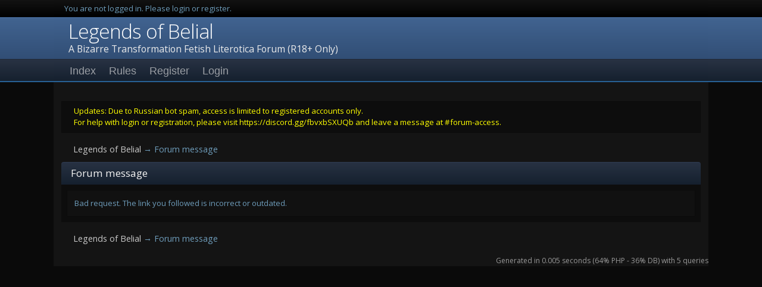

--- FILE ---
content_type: text/html; charset=utf-8
request_url: https://legendsofbelial.net/viewtopic.php?id=133
body_size: 3936
content:
<!DOCTYPE html>
<!--[if lt IE 7 ]> <html class="oldie ie6" lang="en" dir="ltr"> <![endif]-->
<!--[if IE 7 ]>    <html class="oldie ie7" lang="en" dir="ltr"> <![endif]-->
<!--[if IE 8 ]>    <html class="oldie ie8" lang="en" dir="ltr"> <![endif]-->
<!--[if gt IE 8]><!--> <html lang="en" dir="ltr"> <!--<![endif]-->
<head>
<meta charset="utf-8" />
<meta name="ROBOTS" content="NOINDEX, FOLLOW" />
<title>Forum message — Legends of Belial</title>
<link rel="author" type="text/html" href="https://legendsofbelial.net/userlist.php" title="User list" />
<link rel="stylesheet" type="text/css" media="screen" href="https://legendsofbelial.net/style/NewMidnight/NewMidnight.min.css" />

<link href='https://fonts.googleapis.com/css?family=Open+Sans:400,300,700&subset=latin,latin-ext' rel='stylesheet' type='text/css'>
<base href="https://legendsofbelial.net/" />
<link rel="shortcut icon" href="https://legendsofbelial.net/favicon.ico" />
<meta http-equiv="pragma" content="no-cache" />
</head>
<body>
	<div id="brd-messages" class="brd"></div>

	<div id="brd-wrap" class="brd">
		<div id="brd-visit" class="gen-content">
			<p id="welcome"><span>You are not logged in.</span> <span>Please login or register.</span></p>
			
		</div>
	<div id="brd-head" class="gen-content">
		<p id="brd-access"><a href="#brd-main">Skip to forum content</a></p>
		<p id="brd-title"><a href="https://legendsofbelial.net/index.php">Legends of Belial</a></p>
		<p id="brd-desc">A Bizarre Transformation Fetish Literotica Forum (R18+ Only)</p>
	</div>
	<div id="brd-navlinks" class="gen-content">
		
		<ul>
		<li id="navindex"><a href="https://legendsofbelial.net/index.php">Index</a></li>
		<li id="navrules"><a href="https://legendsofbelial.net/misc.php?action=rules">Rules</a></li>
		<li id="navregister"><a href="https://legendsofbelial.net/register.php">Register</a></li>
		<li id="navlogin"><a href="https://legendsofbelial.net/login.php">Login</a></li>
	</ul>
	</div>
	<div id="brd-message" class="brd-page basic-page">
	<div id="brd-announcement" class="gen-content">
	<div class="content"><span style="color: yellow;">
Updates: Due to Russian bot spam, access is limited to registered accounts only. <br> For help with login or registration, please visit https://discord.gg/fbvxbSXUQb and leave a message at #forum-access.
<br>
</span></div>
</div>

	<div class="hr"><hr /></div>
	<div id="brd-main">
		<h1 class="main-title">Forum message</h1>

		<div id="brd-crumbs-top" class="crumbs">
	<p><span class="crumb crumbfirst"><a href="https://legendsofbelial.net/index.php">Legends of Belial</a></span> <span class="crumb crumblast"><span> &rarr;&#160;</span>Forum message</span> </p>
</div>
		
		
			<div class="main-head">
		<h2 class="hn"><span>Forum message</span></h2>
	</div>

	<div class="main-content main-message">
		<p>Bad request. The link you followed is incorrect or outdated.</p>
	</div>
		
		<div id="brd-crumbs-end" class="crumbs">
	<p><span class="crumb crumbfirst"><a href="https://legendsofbelial.net/index.php">Legends of Belial</a></span> <span class="crumb crumblast"><span> &rarr;&#160;</span>Forum message</span> </p>
</div>
	</div>
		<!-- forum_qpost -->
		<!-- forum_info -->
	<div class="hr"><hr /></div>
	<div id="brd-about">
		
	</div> 
		<p id="querytime" class="quiet">Generated in 0.005 seconds (64% PHP - 36% DB) with 5 queries</p>
	</div>
	</div>
	<script>if (typeof PUNBB === 'undefined' || !PUNBB) {
		var PUNBB = {};
	}

	PUNBB.env = {
		base_url: "https://legendsofbelial.net/",
		base_js_url: "https://legendsofbelial.net/include/js/",
		user_lang: "English",
		user_style: "NewMidnight",
		user_is_guest: "1",
		page: "message"
	};</script>
<script src="https://legendsofbelial.net/include/js/min/punbb.common.min.js"></script>
<script>
	$LAB.setOptions({AlwaysPreserveOrder:false})
	.script("https://legendsofbelial.net/extensions/pun_jquery/js/jquery-1.7.1.min.js").wait();
</script>
</body>
</html>


--- FILE ---
content_type: text/css
request_url: https://legendsofbelial.net/style/NewMidnight/NewMidnight.min.css
body_size: 66230
content:
html, body, div, p, dl, dt, dd, ul, ol, li, h1, h2, h3, h4, h5, h6, pre, form, fieldset, legend, blockquote, table, th, td, input, textarea, button, select {
    margin: 0;
    padding: 0;
    text-align: left;
}
fieldset, img, cite {
    border: 0;
}
.visual-hidden {
    visibility: hidden;
}

div.entry-content a {
color: #6e9cba;
text-decoration: none;
}
div.entry-content a:visited {
color: #0057c9;
text-decoration: none;
}
div.entry-content a:hover {
color: #0057c9;
text-decoration: underline;
}

br, hr, .hr, .hidden {
    display: none;
}
.border-less {
    border: none!important;
}
.small-font {
    font-size: .917em;
}
.list-clean {
    list-style-type: none;
}
.prepend-top {
    margin-top: 1em!important;
}
.nowrap {
    white-space: nowrap;
}
html {
    height: 99%;
    overflow-y: scroll;
}
body {
    font-size: 110%}
.brd-page {
     font:   75%/1.5em 'Open Sans',  Helvetica,  Arial,  sans-serif !important;
     font-size:  0.8em;
    
}
h1, h2, h3, h4, h5, h6 {
    font-size: 1em;
    font-weight: normal;
}
samp, code, pre, option, optgroup, input, select, textarea, td, th {
    font-size: 1em;
    font-family:  'Open Sans',  Helvetica, Arial, sans-serif;
    font-style: normal;
    font-weight: normal;
}
samp, code, pre {
    font-family: monospace, sans-serif;
    white-space: pre-wrap;
    word-wrap: break-word;
}
.brd-page:after, .gen-content:after, .ct-box:after, #brd-index .item-head:after, #brd-index .main-item:after, #brd-index ul.item-info:after, .frm-group:after, .mf-set:after, .sf-set:after, .mf-box:after, .sf-box:after, .mf-item:after, .txt-set:after, .txt-box:after, .frm-form label:after, fieldset:after, span.fld-input:after, .posthead:after, .postbody:after, .postfoot .post-options:after {
    content: "\0020";
    display: block;
    font-size: 0;
    height: 0;
    line-height: .0;
    overflow: hidden;
    visibility: hidden;
    clear: both;
}
.clearfix:before, .clearfix:after {
    content: "\0020";
    display: block;
    height: 0;
    overflow: hidden;
}
.clearfix:after {
    clear: both;
}
.clearfix {
    zoom: 1;
}
#brd-stats .hn, #qjump label, .post-byline span, .posthead .post-link span, .admin .main-subhead, .main-item .item-info li span.label, .main-item .item-info li label, .main-item .you-posted, .main-item .item-num, .group-legend, .group-legend span, .sf-set legend, .sf-set legend span, .main-pagehead .page-info, p.item-select label, .mf-extra .mf-field label, .mf-extra .mf-field .aslabel, .item-subject .item-nav span, .post-options a span, .main-title, .main-head .hn small, .entry-title, .menu-page .main-head {
    font-size: 0;
    left: -999em;
    text-indent: -999em;
    position: absolute;
    line-height: 0;
    visibility: hidden;
}
.brd {
    margin: 0 auto;
    max-width: 1100px;
    min-width: 700px;
    width:  90%;
    background:  #141414;
}
#brd-redirect, #brd-maint, #brd-util {
    margin: 50px auto 12px auto;
    width: 60%}
.brd-page {
    float: left;
    position: relative;
    background:  #141414;
    width:  100%;
    padding-top:  1.4em;
}
.main-content, .gen-content {
    border-style: solid;
    border-width: 1px;
}
.gen-content {
    padding:  0 1.4em;
}
#brd-about, #brd-stats {
    margin-top: 1em;
}
.main-content, #brd-visit, #brd-qpost, #brd-announcement {
    margin-bottom: 1em;
}
#brd-announcement {
    padding: .5em 1.5em;
    margin:  1em;
}
#brd-announcement br {
    display: inline;
}
.main-options {
    border-top: 0;
    margin: -1em 0 1em 0;
}
#rules-content {
    padding: 1.5em;
}
#rules-content h1 {
    font-size: 1.3em;
    line-height: 1em;
    margin-bottom: .7em;
}
#rules-content h2 {
    font-size: 1.2em;
    font-weight: bold;
    margin-bottom: .3em;
}
#rules-content h3 {
    font-size: 1.1em;
    font-weight: bold;
}
#rules-content h4, #rules-content h5 {
    font-size: 1em;
    font-weight: bold;
}
#rules-content p {
    margin: 0 0 .65em;
}
p, .hn {
    padding: .35em 0;
}
ul, ol {
    padding: .35em 0 .35em 2em;
}
ul.spaced {
    padding: .25em 0 .25em 2em;
}
.spaced li {
    padding: .25em 0;
}
th {
    font-size: 1.084em;
    padding: .462em 1.417em;
    border-bottom-style: solid;
    border-bottom-width: 1px;
}
.main-head, .main-foot {
    border-style: solid;
    border-width: 1px;
    padding:  0em 1.217em;
}
.main-head .hn, .main-foot .hn {
    padding-right: 10em;
    color:  #f5f5f5;
    font-weight:  400;
    font-size:  1.3em;
}
h2.main-subhead {
    border-style: solid;
    border-width: 1px;
    padding: .462em 10em .426em 1.417em;
}
.column-title {
    border-style: solid;
    border-width: 1px;
    position: relative;
    margin-bottom: -1px;
}
.main-subhead {
    border-style: solid;
    border-width: 1px;
    border-bottom: 0;
}
.main-subhead .hn {
    padding: .462em 1.417em;
    position: relative;
}
.main-foot {
    margin-top: -1em;
    background-image:  -moz-linear-gradient(bottom, #314E75 0, #416390 100%) !important;
      background-image:  -ms-linear-gradient(bottom, #314E75 0, #416390 100%) !important;
      background-image:  -o-linear-gradient(bottom, #314E75 0, #416390 100%) !important;
      background-image:  -webkit-gradient(linear, 0 100%, 0 0, from(#314E75), to(#416390)) !important;
      background-image:  -webkit-linear-gradient(bottom, #314E75 0, #416390 100%) !important;
      background-image:  linear-gradient(bottom, #314E75 0, #416390 100%) !important;
      color:  #EBEBEB !important;
      text-shadow:  0px 0px 3px rgba(0,  0,  0,  .65) !important;
    background-color:  #314E75;
    height:  28px;
    padding:  0 1.4em 0 0;
}
#brd-announcement h1, .main-extensions .ct-legend, .main-hotfixes .ct-legend {
    border-bottom-style: dashed;
    border-bottom-width: 1px;
    font-size: 1.1em;
    font-weight: bold;
    color:  #c8c8c8;
}
#brd-announcement h1 {
    margin-bottom: .5em;
}
.main-pagehead .hn {
    padding: .5em 0;
}
.content-head {
    margin: .5em 1.417em 0;
}
.content-head .hn {
    border-style:  none none none none;
    border-width: 3px;
    padding: .462em 0;
}
.options>span {
    padding: 0 0 0 .3em;
    margin: 0 0 0 .25em;
}
.options .js_link {
    padding: 0;
    margin: 0 0 0 .55em;
}
.options>span.first-item {
    border-left: 0;
    padding-left: 0;
    margin-left: 0;
}
.extension .options, .hotfix .options {
    border-top-style: dashed;
    border-top-width: 1px;
}
.extension h3>em {
    font-style: normal;
}
.extension .data-list {
    list-style-type: none;
    padding-left: 0;
}
.ct-box {
    border-style: solid;
    border-width: 1px;
    -moz-border-radius: .35em;
    -webkit-border-radius: .35em;
    -khtml-border-radius: .35em;
    border-radius: .35em;
    margin: 1.417em;
    padding: .5em 1em;
    position: relative;
}
.ct-box li {
    padding: 0;
    margin: 0 0 .7em 0;
}
.ct-set {
    border-style: solid;
    border-width: 1px;
    margin: 1.417em;
    padding: 0 0 0 17em;
    position: relative;
}
.ct-group {
    border-style: solid;
    border-width: 1px;
    margin:  0em;
    background:  none !important;
    background:  #111 !important;
}
.frm-group .ct-set {
    border-style: dashed none none none;
    margin: 0;
}
.ct-group .ct-set {
    border-style: dashed none none none;
    margin: 0 1em;
    padding: 0 0 0 16em;
}
.ct-group .group-item1 {
    border: 0;
}
.ct-group .set1, .frm-group .set1 {
    border-top: 0;
}
.ct-group .ct-box, .frm-group .ct-box {
    border-style: none;
    margin: 0;
}
.ct-group .ct-set .ct-box, .ct-set .ct-box, .frm-group .ct-set .ct-box {
    border-style: none;
    margin: 0;
}
.ct-group .set1 {
    border-top: 0;
}
.ct-set .ct-legend {
    float: left;
    margin-left:  -17em;
    width:  15.5em;
    position: relative;
    text-align: right;
    font-weight: bold;
}
.ct-set ul {
    padding-left: 0;
    list-style: none;
}
.ct-box div {
    padding: .35em 0;
}
.ct-box p.options {
    float: none;
}
.ct-box .info-list {
    padding-bottom: 0;
}
.user-ident {
    padding-left: 0;
    list-style: none;
}
.user-ident .username a, .user-ident .username strong {
    font-size: 1.5em;
    font-weight: normal;
}
.user-ident .username a, .user-ident .username a:link, .user-ident .username a:visited {
    text-decoration: none;
}
.user-ident .username a:hover, .user-ident .username a:active, .user-ident .username a:focus {
    text-decoration: underline;
}
.user-ident .usertitle {
    font-weight: bold;
}
.user-ident .useravatar {
    padding: .25em 0;
}
.user-ident .useravatar img {
    display: block;
}
.main-message {
    padding: .5em 1.417em;
}
.main-message p span {
    display: block;
    padding-top: .5em;
}
#brd-maint .main-message {
    padding: 0;
}
#brd-navlinks, .main-menu, .admin-menu {
    padding:  0 0.9em;
}
.main-menu, .admin-menu {
    border: 0;
    border-bottom:  solid 2px #276094 !important;
      border:  none;
      -moz-border-radius:  4px 4px 0 0;
      border-radius:  4px 4px 0 0;
      height:  38px;
      line-height:  38px;
      -webkit-box-shadow:  inset #303c52 0px 1px 1px;
      -moz-box-shadow:  inset #303c52 0px 1px 1px;
      box-shadow:  inset #303C52 0px 1px 1px;
    border-bottom:  none !important;
}
#brd-navlinks ul, .main-menu ul, .admin-menu ul {
    list-style-type: none;
    float: left;
    padding: 0;
}
#brd-navlinks li, .main-menu li, .admin-menu li {
    float: left;
    display: inline;
}
#brd-navlinks a, .main-menu a, .admin-menu a {
    float: left;
    position: relative;
    padding:  0 .7em;
}
#brd-navlinks a {
     height:  34px;
     padding:  0 .63em;
     line-height:  34px;
    
}
#brd-navlinks li.first-item, .main-menu li.first-item, .admin-menu li.first-item {
}
.admin-submenu {
    border-style: solid;
    border-width: 0 1px;
}
.admin-submenu ul {
    padding: .5em 0;
    list-style: none;
}
.admin-submenu li {
    display: inline;
    margin-right: .75em;
}
.admin-submenu .active a {
    font-weight: bold;
}
#brd-head {
}
#brd-title {
     padding:  0;
     height:  41px;
     line-height:  45px;
    
}
#brd-title a, #brd-title strong {
    font-size:  1.9em;
    text-decoration: none;
    font-family:  'Open Sans',  Helvetica,  Arial,  sans-serif !important;
      font-weight:  300 !important;
    letter-spacing:  -1px;
}
#brd-desc {
     padding:  0;
    
                                                                                                                                                                                                       font-family:  'Open Sans',  Helvetica,  Arial,  sans-serif !important;
      font-weight:  400 !important;
     font-size:  .9em;
}
#brd-navlinks ul {
    margin: 0;
    float: left;
}
#brd-navlinks li {
    display: inline;
}
#brd-navlinks li a {
    text-decoration: none;
}
ul#brd-admod {
    float: right;
    text-align: right;
}
#brd-access {
    text-align: right;
    padding: 0;
    height: 0;
    margin: 0;
    position: absolute;
    background: transparent;
}
#brd-access a, #brd-access a:link, #brd-access a:visited {
    height: 2em;
    line-height: 2em;
    position: absolute;
    left: -999em;
    margin: 1px;
    width: 12em;
}
#brd-access a:hover, #brd-access a:active, #brd-access a:focus {
    text-indent: 0;
    background: #000;
    position: static;
    float: right;
}
#brd-visit #welcome {
    float: left;
    padding:  0;
    line-height:  29px;
}
#brd-visit #visit-links {
    text-align: right;
    float: none;
    padding:  0;
    line-height:  29px;
}
#brd-pagepost-end {
    border-top: 0;
}
#brd-pagepost-top {
    border-bottom: 0;
}
#brd-admin-bans #brd-pagepost-end {
    margin-top: -1em;
}
.paging {
    float: left;
}
.posting {
    text-align: right;
    float: right;
    padding:  0.4em 0;
}
.paging {
    white-space: nowrap;
}
.paging a, .paging strong, .paging span {
    padding: 0 1em;
    border-left-style: solid;
    border-left-width: 1px;
    float: left;
    white-space: nowrap;
}
.paging .first-item, .paging span.pages {
    border-left: 0;
    padding-left: 0;
}
.posting .newpost {
    font-size: 1.084em;
    font-weight: bold;
}
.crumbs .crumblast span {
    font-weight: normal;
}
.crumbs span, .crumbs a {
    white-space: nowrap;
}
.crumbs {
    margin: .5em 0;
    padding: 0 1.417em;
    font-size: 1.084em;
}
#brd-crumbs-top .crumblast {
    font-size:  1em;
}
#brd-stats ul {
    list-style: none;
    padding-left: 0;
}
#brd-stats ul li.st-users {
    float: left;
    clear: both;
    white-space: nowrap;
}
#brd-stats ul li.st-activity {
    text-align: right;
    display: block;
    white-space: nowrap;
}
#brd-stats li strong {
    font-weight: bold;
}
#brd-online {
    padding-top: .5em;
    padding-bottom: .5em;
    border-top: 0;
}
#brd-online .hn, #brd-online p {
    padding-bottom: 0;
    padding-top: 0;
}
#brd-online .hn {
    float: left;
    margin-right: .5em;
}
#qjump {
    float: left;
    padding: .5em 0;
}
#qjump div, #qjump label {
    padding: 0;
    border: 0;
}
#copyright {
    text-align: right;
    margin: 0;
}
#querytime {
    text-align: right;
    font-size: .917em;
    padding: 0;
}
#extensions-used {
    border-bottom: 1px dotted;
}
p.options {
    border-top: 0;
    float: right;
}
.main-modoptions .options {
    text-align: center;
}
a.feed {
    padding-left: 22px;
    background: url(data:image/png; base64, iVBORw0KGgoAAAANSUhEUgAAABAAAAAQCAMAAAAoLQ9TAAAABGdBTUEAAK/[base64]/+pw5+qJG+qxe+rNq+r6D+sOP+s6n+tOz+506+6lS+69e+7l3++bY/MKE/Nm1/OPN/dq1/d/B/eXN/fHm/ubO/uza/vHm/vLm/vfy/vjy//nz////L/lnWgAAAAJ0Uk5TEI9BVkHYAAAA50lEQVQY0yXOu07DMBSA4XNxnDtE4bYBFYxMMPAaPCoPg5gqBgRDSVtok1McO3awxPj904+ApSJFzIqZxrcZ8brXRcIZq5wK7Z65Cu1Vy/TvbBiV0vU9QPjcYfRGmIsjtkDJ8ZkO0bLnukL73f1WKoNOxPQxNI9taUTr9Gdr7IE4S6g6v21MDwtvZYoD9nU1YWOXhhpxnpTK58OX4Kl5gTtnvOKcFjyu00SvPOf7mZhOijTZvsOFLKGZAsW/GQbpoHZrwBDw5iET2RibTR9K70yC+GTjjxVn7BTmckDAS3bOT977ENjOfw1gcm/NBi+EAAAAAElFTkSuQmCC) center left no-repeat;
}
.content-options, .ct-options {
    float: right;
    margin-top: -2.6em;
    padding:  0.7em 1em;
    position: relative;
}
.item-summary {
    height:  2.3em;
    padding: 0;
    position: relative;
    font-size: 1em;
    color:  #ebebeb;
    text-shadow:  0px 0px 3px rgba(0,  0,  0,  .65);
}
.item-summary span {
    width: 100%;
    position: absolute;
    left: -999em;
    text-indent: -999em;
    display: block;
}
.item-summary strong {
    position: absolute;
    left: 999em;
    text-indent: 0;
    padding: .5em 0;
    white-space: nowrap;
    font-weight:  normal;
}

.item-summary strong:first-letter  {
    text-transform: uppercase;
}
.item-summary .subject-title {
    padding-left: 1.417em;
}
.item-summary .info-topics, .item-summary .info-replies {
    margin-left: 100%;
    text-align: center;
    width: 7em;
    left: 965em;
}
.item-summary .info-forum {
    margin-left: 100%;
    text-align: center;
    width: 20em;
    left: 952em;
}
.item-summary .info-posts, .item-summary .info-views {
    margin-left: 100%;
    text-align: center;
    width: 7em;
    left: 972em;
}
.item-summary .info-lastpost {
    margin-left: 100%;
    left: 980em;
}
p.forum-noview .info-replies {
    left: 972em;
}
.main-content .main-item {
    overflow: hidden;
    position: relative;
    line-height: 1.4em;
    border-left:  solid 1px;
    border-right:  solid 1px;
    border-top:  none;
    border-bottom:  none;
}
.main-content .main-first-item {
     border-top:  solid 1px;
    
}
.main-content .main-item ul {
    float: right;
    position: relative;
    padding: 0;
    list-style: none;
}
.main-content .main-item p, .main-content .main-item .hn {
    padding: 0;
}
.hn .item-status {
    font-weight: normal;
}
.hn .item-status em {
    font-style: normal;
}
.main-item .item-subject, .main-content .main-item li {
    float: left;
    border-left-style: solid;
    border-left-width: 1px;
    margin: 0 -2px -9.7em 0;
    position: relative;
    padding-top: .6em;
    padding-bottom: 10.4em;
    border:  none;
}
.main-item .item-subject {
    overflow: hidden;
    width: 100%;
    border-color:  #0b0b0b;
}
li.info-topics, li.info-posts, li.info-views, li.info-replies {
    width: 7em;
    text-align: center;
}
li.info-forum {
    width: 20em;
    text-align: center;
}
li.info-lastpost {
    width: 20em;
}
li.info-lastpost cite {
    overflow: hidden;
    width: 18em;
}
.main-item li strong {
    font-weight: normal;
}
.main-content .main-item {
    padding-right: 35em;
    padding-left: 3.75em;
    border-color:  #0B0B0B !important;
}
.main-content .main-item .hn {
    position: relative;
}
.main-content .main-item ul {
    width: 34em;
    right: -35em;
    margin-left: -34em;
}
.forum-noview .main-item {
    padding-right: 28em;
}
.forum-noview .main-item ul {
    width: 27em;
    right: -28em;
    margin-left: -27em;
}
.forum-forums .main-item {
    padding-right: 48em;
}
.forum-forums .main-item ul {
    width: 47em;
    right: -48em;
    margin-left: -47em;
}
.item-subject span.modlist {
    display: block;
}
#brd-index .main-item .hn span {
    font-size:  1.15em;
    font-weight:  700;
}
#brd-index .main-item .hn small {
    font-size: 1em;
}
.item-status {
    font-weight: bold;
}
.main-content .main-item cite {
    font-style: normal;
}
.item-nav, .item-nav a, .item-nav span {
    white-space: nowrap;
    font-style: normal;
}
.item-subject .hn, .item-subject p {
    margin:  0 0 0 0.6em;
}
li.info-lastpost cite, li.info-lastpost span, li.info-forum a {
    display: block;
    padding: 0 1em;
    font-style: normal;
    font-weight: normal;
}
li.info-lastpost strong {
    padding: 0 0 0 1em;
    font-style: normal;
    font-weight: normal;
}
.main-item li.info-select {
    position: absolute;
    right: 0;
    top: 0;
    padding: .3em;
    border-style:  none;
    border-width: 1px;
}
.main-content .main-item .icon {
    border-style: solid;
    border-width: .5833em;
    height: 0;
    width: 0;
    float: left;
    margin-top: .667em;
    margin-left: -2.417em;
}
.main-content .main-item .hn .posted-mark {
    position: absolute;
    font-size: 2em;
    width: 1em;
    left: -0.5em;
    top: 0;
}
.frm-group {
    border-top-style: dashed;
    border-top-width: 1px;
    margin:  0;
    padding: 1.3em 0 0;
}
.group1 {
    border-top: 0;
    padding-top: 0;
}
.sf-box, .mf-box, .txt-box {
    margin: 1.417em;
    padding: .5em 0;
    position: relative;
}
.sf-set, .mf-set, .txt-set {
    margin: 1.417em;
    padding: 0 0 0 17em;
    position: relative;
}
.sf-set .sf-box, .mf-set .mf-box, .txt-set .txt-box {
    margin: 0;
}
.frm-group .sf-set, .frm-group .mf-set, .frm-group .txt-set {
    margin: 0;
}
.text input {
    font-size: 1.084em;
}
select {
    height: 25px;
    *height: auto;
    line-height: 25px;
    padding-left: 3px;
}
optgroup {
    font-weight: bold;
}
.frm-buttons {
    margin: .75em 1.417em .8em 1.417em;
    position: relative;
    border-top-style:  none;
    border-top-width: 1px;
    padding: 1.1em 0 .3em 18em;
}
.frm-buttons .submit {
    margin-right: .75em;
}
.frm-buttons .primary {
     margin-right:  .75em;
    
}
.submit input, .cancel input {
    overflow: visible;
    padding-left: .5em;
    padding-right: .5em;
    font-size: 1.084em;
}
.button-set .submit {
    padding-left: 1em;
}
button {
    width: auto;
    overflow: visible;
}
label, input[type="button"], input[type="submit"], button, select {
    cursor: pointer;
}
input[type="submit"], input[type="button"], input[type="reset"], button {
    display: inline-block;
    vertical-align: baseline;
    text-align: center;
    text-decoration: none;
    padding: .5em .6em;
    -moz-border-radius: 2px;
    -webkit-border-radius: 2px;
    -khtml-border-radius: 2px;
    border-radius: 2px;
    border-style: solid;
    border-width: 1px;
    -webkit-appearance: button;
    line-height: normal;
}
input[type="submit"]::-moz-focus-inner, input[type="button"]::-moz-focus-inner, input[type="file"]::-moz-focus-inner, input[type="reset"]::-moz-focus-inner, button::-moz-focus-inner {
    border: 0;
    padding: 0;
}
input[type="submit"]:active, input[type="button"]:active, input[type="reset"]:active, button:active {
    position: relative;
    top: 1px;
}
input[type="submit"][disabled]:active, input[type="button"][disabled]:active, input[type="reset"][disabled]:active, button[disabled]:active {
    position: relative;
    top: 0;
}
.primary input[type="submit"], .primary input[type="button"], .primary input[type="reset"], .primary button {
    padding-left: 1.2em;
    padding-right: 1.2em;
}
.js_link {
    border-bottom-style: dashed;
    border-bottom-width: 1px;
}
.sf-box label, .sf-box .aslabel {
    float: left;
    padding: 0;
}
.sf-set .checkbox label {
    padding: 2px 0 2px 2.7em;
}
.sf-set .text label span, .sf-set .select label span, .sf-set .aslabel span {
    float: left;
    margin-left: -17em;
    display: block;
    position: relative;
    padding: 2px 0 2px 1em;
    width: 16em;
    text-align: right;
}
.sf-set .checkbox label span {
    float: left;
    margin-left: -18em;
    display: block;
    position: relative;
    padding: 0 0 0 2em;
    width: 16em;
    left: -3em;
    text-align: right;
    font-weight: bold;
}
.sf-set .text label small, .sf-set .select label small {
    display: block;
    text-align: left;
    position: relative;
    margin: 2em 1em 0 1em;
    padding-top: .25em;
    font-size: .917em;
}
.sf-set .fld-input {
    position: absolute;
    top: 0;
    left: 0;
    display: block;
    padding: .5em 1em;
}
.sf-set .checkbox input {
    margin: .2em 0 .2em -.1em;
}
.sf-set .text input:not([title]) {
    height: 100%}
.sf-set .sf-short input {
    width: 4em;
}
.sf-set .sf-short label small {
    font-size: 1em;
    padding: 2px 0;
    margin: 0 1em 0 7em;
}
input[type="radio"] {
    vertical-align: middle;
    bottom: 1px;
}
input[type="checkbox"] {
    vertical-align: middle;
    bottom: 1px;
}
table input[type="checkbox"] {
    vertical-align: baseline;
}
.mf-box .mf-item {
    position: relative;
    top: -0.166em;
    padding: .3em 0;
}
.mf-set legend {
    position: absolute;
    height: 0;
    background: transparent;
}
.mf-set legend span {
    position: absolute;
    left: -17em;
    width: 16em;
    padding: .5em 1em;
    margin: 1px 0 2px 0;
    overflow: hidden;
    display: block;
    text-align: right;
    font-weight: bold;
}
.mf-set legend span em {
    display: block;
    white-space: normal;
    font-style: normal;
    font-weight: normal;
    font-size: .917em;
}
.mf-item .fld-input {
    position: absolute;
    top: .25em;
    left: 0;
    display: block;
    padding: 0 1em;
}
.mf-item input {
    margin: .1em 0 .1em -.1em;
}
.mf-item label {
    padding: 1px 0 1px 2.7em;
    float: left;
}
.mf-set .mf-yesno .mf-item {
    width: 11em;
    float: left;
}
.mf-set .mf-field {
    float: left;
    padding: 0 1em 0 1em;
    border-left:  1px solid #0d0d0d;
}
.mf-set .mf-field1 {
    border-left: none;
}
.mf-set .mf-field label, .mf-set .mf-field .aslabel {
    position: absolute;
    top: -2em;
    display: block;
}
.mf-set .mf-cell .fld-input {
    position: static;
    padding: 0 0 0 1em;
    border-left: 1px solid #ccc;
}
.frm-hdgroup {
    padding-top: 2em;
}
.sf-set .sf-box .sf-forum {
    width: 25em;
}
.mf-set .mf-box .forum-field {
    width: 25em;
}
.checklist {
    min-height: 6em;
    max-width: 30em;
    overflow: auto;
    border-style: solid;
    border-width: 1px;
    position: relative;
    padding: .25em .5em;
    margin: 0 1em;
}
.checklist fieldset {
    height: auto;
}
.checklist legend, .checklist legend span {
    font-weight: bold;
    position: static;
    padding: 0;
    height: auto;
    text-align: left;
}
.checklist legend span {
    width: auto;
    max-width: 25em;
    color:  #6E9CBA;
}
.checklist-item {
    position: relative;
    height: auto;
}
.checklist-item label {
    display: block;
    padding:  0 0 0 2em;
    float: none;
    height: 100%}
.checklist-item .fld-input {
    position: absolute;
    left: 0;
    top: 0;
    padding: 0;
    margin: 0;
}
.checklist-item input {
    margin: 0;
}
.txt-box label {
    float: left;
}
.txt-set label span {
    float: left;
    margin-left: -17em;
    display: block;
    position: relative;
    padding: 2px 1em;
    width: 16em;
    text-align: right;
}
.txt-set label small {
    display: block;
    text-align: left;
    position: relative;
    margin: 0 1em 0 -1px;
    padding: 2px 1.25em;
    font-size: .917em;
    z-index: 100;
}
.txt-set .txt-input {
    position: relative;
    width: 100%}
.txt-set .fld-input {
    display: block;
    padding: 0 0 0 1em;
}
.txt-set textarea {
    width: 95%;
    resize: vertical;
}
input[type="text"], input[type="password"], input[type="email"], input[type="url"], input[type="search"], input[type="number"], textarea {
    border-width: 1px;
    border-style: solid;
    padding: .25em;
    background:  #0d0d0d;
    color:  #fff;
}
#quick-search {
    padding: .1em .2em;
}
.req-warn {
    display: none;
}
#req-msg p em, .required label span em {
    font-style: normal;
    font-weight: normal;
}
.required label span em {
    float: left;
    font-size: .917em;
    line-height: 1.2em;
    width: 100%;
    position: relative;
}
.req-error {
    display: block;
}
.required label span {
    font-weight: bold;
}
.post {
    border-style: solid;
    border-width: 1px;
    position: relative;
    margin: 1.417em;
    margin-top: -1.417em;
}
.firstpost, .singlepost {
    margin-top: 1.417em;
}
.main-topic .lastpost {
    border-bottom: 0;
    padding-bottom:  9px;
}
.main-topic .post {
    margin: 0;
    position:  relative;
    border:  none;
}
.main-topic .firstpost {
    border-top: 0;
    padding-top:  9px;
}
.posthead {
    border-style:  none solid none solid;
    border-width: 1px;
    height:  35px;
    border-color:  #0B0B0B !important;
    background:  #131416 !important;
}
.posthead .hn {
    padding-right: 1.5em;
    padding-left: 1em;
    border-style:  none;
    line-height:  33px;
    padding-bottom:  0;
    padding-top:  0;
    height:  35px;
}
.posthead .post-byline a, .posthead .post-byline strong {
    font-size: 1.167em;
    font-weight: bold;
    text-decoration: none;
    font-style: normal;
}
.posthead .post-byline {
    z-index:  33;
    padding-right:  0.5em;
}
.posthead .post-num {
    float: right;
}
#brd-modtopic .posthead .hn {
    padding-right: 2.7em;
}
.post-title {
    padding: 0 1.5em .5em 1em;
    margin-top: -1px;
    position: relative;
}
.post-title span {
    display: block;
    width: 100%;
    overflow: hidden;
}
.post-title a {
    font-size: 1em;
    text-decoration: none;
    font-weight: bold;
}
.post-title small, .post-title small a {
    font-size: 1em;
    font-weight: normal;
    white-space: nowrap;
}
.posthead p.item-select {
    position: absolute;
    top: 0;
    right: .75em;
    height: 2.5em;
}
.postbody {
    position: relative;
    padding:  0.7em 1.4em;
    clear: both;
    background:  #111 !important;
    border-color:  #0B0B0B !important;
    border-style:  none solid none solid;
      border-width:  1px;
}
.postfoot {
    position: relative;
    background:  #111 !important;
      border-color:  #0B0B0B !important;
      border-style:  none solid none solid;
      border-width:  1px;
    height:  2.5em;
}
.postfoot .post-options {
}
.postbody .post-author {
    float: left;
    width:  15em;
}
.postbody .post-author ul {
    margin: 0;
    padding: 0 0 .5em 0;
    list-style: none;
}
.author-ident .useravatar img {
    display: block;
    padding: .5em 0;
}
.author-ident .username {
    display: none;
}
.author-ident .usertitle {
    font-weight: bold;
    line-height: normal;
}
.author-ident .userstatus {
    padding: .75em 0 .25em 0;
    margin: 0;
    line-height: .75em;
    width: 100%}
.author-ident .userstatus span {
    font-size: .917em;
    display: block;
    border-left-style: solid;
    border-left-width: .7em;
    text-indent: .5em;
}
.author-info li span strong {
    font-weight: normal;
    color:  #c8c8c8;
}
.online .author-ident .userstatus span {
    font-weight: bold;
}
.postfoot .post-contacts {
    float: left;
    width:  15em;
    padding:  0 1.5em;
}
.postfoot .post-actions {
    padding:  0 1em 0 0;
    text-align: right;
    display: block;
}
.postfoot .post-actions>span {
    margin-left: .75em;
}
.postfoot .post-contacts>span {
    margin-right: .75em;
}
.entry-content {
    padding-bottom: 2em;
    overflow: hidden;
    width: 100%;
    min-height: 7em;
    color:  #C8C8C8;
}
#brd-help .entry-content {
    min-height: 4em;
}
.entry-content ol {
    padding-left: 2.5em;
    list-style-type: decimal;
}
.entry-content ol p, .entry-content ul p {
    padding: 0;
}
.entry-content ol.alpha {
    list-style-type: upper-alpha;
}
.entry-content h5 {
    font-weight: normal;
    font-size: 1.5em;
    line-height: 1.5em;
}
.entry-content img {
    vertical-align: text-top;
    max-width: 100%}
.entry-content .quotebox, .entry-content .codebox {
    border-style:  solid;
    border-width: 1px;
    margin: .75em 1em;
    padding: 1em .75em;
}
.entry-content .codebox {
    font-size: .97em;
    color:  #C8C8C8;
}
.entry-content blockquote {
    overflow: hidden;
    width: 100%}
.entry-content .quotebox cite {
    display: block;
    font-style: normal;
    font-weight: bold;
}
.entry-content pre {
    margin: 0;
    max-height: 35em;
    min-height: 2em;
    overflow: auto;
    padding: 0 2% .1em 0;
    width: 98%}
.entry-content span.bbu {
    text-decoration: underline;
}
.entry-content br, .sig-demo br, .user-box br, .main-message br {
    display: inline;
}
.sig-content {
    padding-top: 2em;
    font-size: .95em;
}
.sig-content a, .sig-demo a {
    border-bottom: solid;
    border-width: 1px;
}
span.sig-line {
    display: block;
    width: 200px;
    border-top-style: solid;
    border-top-width: 1px;
    padding-bottom: .5em;
}
table {
    width: 100%;
    table-layout: fixed;
    empty-cells: show;
    border-spacing: 0;
    line-height: 1.3333em;
    border-collapse: collapse;
}
td {
    overflow: hidden;
    vertical-align: middle;
}
table caption {
    display: none;
}
#brd-userlist table .tc0 {
    width: 30%}
#brd-userlist table .tc1 {
    width: 20%;
    text-align: left;
}
#brd-userlist table .tc2 {
    width: 10%;
    text-align: center;
}
#brd-debug table {
    border: 0;
    font-size: .95em;
}
#brd-debug .tcl {
    white-space: nowrap;
    width: 10%}
#brd-debug .tcr {
    white-space: normal;
    width: 90%}
#brd-admin-uresults table .tc0, #brd-admin-iresults table .tc0 {
    width: 45%}
#brd-admin-uresults table .tc1, #brd-admin-iresults table .tc1, #brd-admin-iresults table .tc2 {
    width: 20%}
#brd-admin-uresults table .tc2, #brd-admin-uresults table .tc4 {
    width: 10%;
    text-align: center;
}
#brd-admin-uresults .tc3 {
    width: 15%}
#brd-admin-uresults td.tc0 span, #brd-admin-uresults td.tc3 span {
    display: block;
    white-space: nowrap;
}
#brd-admin-iresults table .tc0 {
    width: 25%}
#brd-admin-iresults table .tc1 {
    width: 25%}
#brd-admin-iresults table .tc2 {
    width: 20%}
#brd-admin-iresults .tc3 {
    width: 30%}
.main-content th {
    font-size: 1.084em;
    padding: .462em 1.417em;
    font-weight: normal;
}
td {
    padding: .5em 1.417em;
    border-width: 1px;
    border-style: solid none none solid;
}
td.tc0 {
    border-left-style: none;
    border-left-width: 0;
}
th {
    padding: .5em 1.3em;
    border-style: none;
}
td.actions, th.actions {
    text-align: right;
}
td.actions span {
    display: block;
}
.report {
    margin-left: 4em;
}
.report h3 span {
    display: block;
    font-style: normal;
}
.report h3 cite {
    font-style: normal;
    font-size: 1.084em;
    font-weight: bold;
}
.report h3 strong {
    position: absolute;
    left: -3.1em;
    width: 1.5em;
    text-align: right;
    font-size: 1.167em;
}
.report p strong {
    display: block;
    font-weight: normal;
    margin-top: 1em;
}
.report h4 {
    border-bottom-style: dashed;
    border-bottom-width: 1px;
}
#brd-admin-reports .frm-buttons {
    margin-left: 4em;
    margin-top: 0;
}
#brd-admin-reports .select-all {
    float: right;
}
.report .item-select {
    position: absolute;
    top: 0;
    right: .75em;
    height: 2.5em;
}
.help-box samp {
    display: block;
    margin-left: 1.5em;
}
.help-box h5 samp {
    margin-left: 1.417em;
}
.help-box code {
    font-family: courier;
    font-size: 1.084em;
}
.help-box .entry-content {
    padding: 0;
}
.help-box .hn {
    padding-bottom: .5em;
    border-bottom-style: dashed;
    border-bottom-width: 1px;
    margin-bottom: .5em;
    color: #294f6e;
}
#brd-messages {
    text-align: center;
    position: fixed;
    top: 0;
    z-index: 999;
    padding: 0;
    left: 0;
    right: 0;
    background:  transparent !important;
}
#brd-messages span {
    text-align: center;
    padding: .35em 1.3em;
    margin: 0 1em;
    font: 87%/1.5em Arial, sans-serif;
    font-weight: bold;
    line-height: 2em;
    border-width: 1px;
    border-style: solid;
}
.ie6 a.feed, .ie7 a.feed {
    background: url(feed-icon.png) center left no-repeat;
}
.ie6 .brd-page, .ie6 .main, .ie6 #brd-index .main-subhead, .ie6 .main-content .main-item, .ie6 .main-content .main-item ul, .ie6 .gen-content, .ie6 .main-content, .ie6 .ct-box, .ie6 .frm-group, .ie6 .mf-set, .ie6 .sf-set, .ie6 .mf-box, .ie6 .sf-box, .ie6 .mf-item, .ie6 .txt-set, .ie6 .txt-box, .ie6 .frm-form label, .ie6 fieldset, .ie6 span.fld-input, .ie6 .main-subhead .hn, .ie6 .post, .ie6 .posthead, .ie6 .postbody, .ie6 .post-entry, .ie6 .postfoot .post-options {
    zoom: 1;
}
.ie6 .ct-box ol, .ie6 .ct-box ol li {
    zoom: normal;
}
.ie6 .postfoot .post-contacts {
    position: absolute;
}
.ie6 #brd-wrap fieldset {
    padding-top: 1px;
    position: relative;
}
.ie6 fieldset legend {
    margin-left: -7px;
}
.ie6 #brd-wrap .checklist {
    height: 9em;
    width: 30em;
    overflow: auto;
}
.ie6 .sf-set .checkbox label span {
    padding-right: 0;
    padding-left: 5em;
}
.ie6 #info-censored-intro, .ie6 #info-ranks-intro {
    margin-bottom: 3em;
}
.ie6 .important strong {
    margin-right: 1ex;
}
.ie6 #brd-stats .st-users {
    margin-bottom: -1ex;
}
.ie6 .txt-box label span {
    position: absolute;
}
.ie6 #brd-index .main-head {
    position: relative;
}
.ie6 input {
    vertical-align: text-bottom;
}
.ie6 #extensions-used {
    clear: left;
}
.oldie textarea {
    overflow: auto;
}
.ie7 .brd-page, .ie7 .main, .ie7 #brd-index .main-subhead, .ie7 #brd-index .forum-item, .ie7 .gen-content, .ie7 .main-content, .ie7 .ct-box, .ie7 .frm-group, .ie7 .mf-set, .ie7 .sf-set, .ie7 .mf-box, .ie7 .sf-box, .ie7 .mf-item, .ie7 .txt-set, .ie7 .txt-box, .ie7 .frm-group label, .ie7 fieldset, .ie7 span.fld-input, .ie7 .main-subhead .hn, .ie7 .post, .ie7 .posthead, .ie7 .postbody, .ie7 .post-entry, .ie7 .postfoot .post-options, .ie7 #brd-stats ul {
    max-height: 100%;
    zoom: 1;
}
.ie7 #brd-wrap fieldset {
    padding-top: 1px;
    position: relative;
}
.ie7 fieldset legend {
    margin-left: -7px;
}
.ie7 .entry-content .codebox pre {
    min-height: 3em;
}
.ie7 #info-censored-intro, .ie7 #info-ranks-intro {
    margin-bottom: 3em;
}
.ie7 .main-forum .main-item .item-starter {
    margin-left: 1ex;
}
.ie7 #brd-admin-settings-setup #fld19, .ie7 #brd-post textarea#fld1, .ie7 #brd-post textarea#fld2, .ie7 #brd-viewtopic textarea#fld1, .ie7 #brd-postedit #fld2 {
    margin-top: -19px;
}
.ie7 .item-starter {
    position: relative;
    left: -0.5em;
}
.ie7 input[type="checkbox"] {
    vertical-align: baseline;
}
body {
    background:  url(img/body_bg.png) repeat-x hsl(0,  0%,  4%);
    color:  #6E9CBA;
              -image:  -webkit-linear-gradient(top, #283243 0, #15202E 40px);
  }
a:focus {
    outline: 0;
}
a:link, a:visited, .js_link {
    color:  #C8C8C8;
    text-decoration: none;
}
a:hover, a:active, a:focus {
    color:  #fff;
    text-decoration: underline;
}
.js_link {
    cursor: pointer;
    border-color: #00579c;
    -moz-user-select: none;
    -webkit-user-select: none;
    -user-select: none;
}
.js_link:hover {
    color: #cd0021;
    border-color: #cd0021;
}
.entry-content a:visited {
    color: #909;
}
.entry-content a:visited:hover {
    color: #cd0021;
}
.sig-content a, .sig-content a:visited {
    color: #999;
    border-color: #ddd;
}
.sig-content a:hover, .sig-content a:active, .sig-content a:focus, .sig-content a:visited:hover {
    color: #333;
    border-color: #999;
    text-decoration: none;
}
.entry-content h5 {
    color: #d93315;
}
.gen-content, .main-content {
    background:  none;
    border:  none;
}
.main-pagepost {
    background:  none;
    border:  none;
}
#brd-crumbs-top .crumblast a, #brd-crumbs-top .crumblast a:hover {
    
    color:  #6E9CBA;
    
}
.main-item, .main-item li, .main-item div, td {
}
.main-content .main-item .item-nav {
    color: #888;
}
.main-content .sticky {
    background:  #131416;
}
.main-content .main-item .hn .item-status em.sticky, .main-content .main-item .hn .item-status em.closed {
    font-weight: bold;
}
.main-content .main-item .hn .item-status em.moved {
    color: #666;
}
.post div, h3.post-ident, h4.post-title, .posthead h3, .userstatus span, .sig-line {
     border-color:  #0B0B0B !important;
}
.post-num, .post-edit {
    color: #999;
}
.post {
    background:  #0D0D0D !important;
    border:  none;
    padding:  0px 9px 0 9px;
}
#topic-review .firstpost, .singlepost {
    border-top-color: #dde4eb;
    border-bottom-color: #dde4eb;
    padding-top:  9px;
}
.posthead, .postbody, .post-options {
}
.posthead .hn {
}
.post-title small {
    color: #999;
}
.sig-content {
    color: #999;
}
.sig-demo {
    color: #333;
}
.sig-demo a, .sig-demo a:visited {
    color: #333;
    text-decoration: none;
    border-color: #bbb;
}
.online .userstatus span {
    border-color:  hsl(100,  48%,  40%) !important;
}
.ct-box, .ct-set, .ct-group, .frm-group {
    border-color:  #0B0B0B !important;
}
.admin-page .ct-box {
    background:  #0D0D0D;
}
.admin-page .ct-set .ct-box, .report {
    background:  #0d0d0d;
}
.admin-page .warn-set .warn-box {
    background:  transparent;
}
.main-frm .ct-group, #brd-announcement {
    background:  #0d0d0d;
    border:  solid 1px #0b0b0b;
}
.main-content .info-box {
    background:  #0d0d0d;
}
.main-extensions .extension, .main-hotfixes .hotfix {
    background:  #111;
}
.main-extensions .disabled, .main-hotfixes .disabled {
    background:  #1F2329;
}
.warn-group, .warn-set, .warn-box, .error-box, #admin-alerts {
    background:  #0D0D0D;
    border-color:  #0B0B0B;
}
.warn-group, .warn-set, .warn-box, .error-box {
    border-color:  #0B0B0B;
}
.info-list li, .error-list li {
}
.info-list li span, .error-list li span {
}
.info-box ul li strong {
    
    font-weight:  700;
        color:  #B3CBDB;
}
.user-box {
    background: #f4f9fd;
}
.ct-box .hn {
    border-color:  #292929;
    color:  #c8c8c8;
}
.error-box .hn {
    color: #222;
}
.help-box {
    background: #f4f4f4;
}
.help-box .hn {
    color: #294f6e;
}
#rules-content {
    background: #0F0F0F;
}
.frm-buttons, .extension .options, .hotfix .options, #rules-content {
    border-color:  #0f0f0f !important;
}
.checklist {
    background:  #0d0d0d;
    border-color:  #0b0b0b;
}
label, .aslabel, .mf-set legend, .ct-legend, .ct-legend span, .ct-legend cite, .ct-legend strong {
    color:  #C8C8C8;
}
.paging span, .paging a, .paging strong {
    border-color:  #616873;
}
.required label em, #req-msg em, .warn strong, .important strong {
    color: #b42000;
}
.sf-set .text label small, .sf-set .select label small, .txt-set .textarea label small {
    color:  #6e9cba;
}
.entry-content .quotebox, .entry-content .codebox {
    background:  #0f0f0f;
    border-color:  #0b0b0b;
}
#brd-announcement .userbox {
    background: #f4f9fd none repeat scroll 0 0;
}
 .main-content .main-item .hn .posted-mark {
    color:  #666;
}
.lastedit em {
    font-size: .95em;
    font-style: normal;
    color: #999;
}
.user-ident .username strong {
    color:  white;
}
#brd-navlinks {
    border-bottom:  solid 2px #276094;
    border-top:  solid 1px #202836;
     height:  34px;
     padding-top:  2px;
    
}
#brd-navlinks a:link, #brd-navlinks a:visited {
    color:  #9A9EA4;
    text-decoration: none;
}
.main-options, .main-options span {
    background:  #0d0d0d;
}
#brd-navlinks, .main-menu, .admin-menu, .main-head, .main-foot {
    background-color:  #15202e;
    background-image:  -moz-linear-gradient(bottom, #15202E 0, #283243 100%);
    background-image:  -ms-linear-gradient(bottom, #15202E 0, #283243 100%);
    background-image:  -o-linear-gradient(bottom, #15202E 0, #283243 100%);
    background-image:  -webkit-gradient(linear, 0 100%, 0 0, from(#15202E), to(#283243));
    background-image:  -webkit-linear-gradient(bottom, #15202E 0, #283243 100%);
    background-image:  linear-gradient(bottom, #15202E 0, #283243 100%);
}
.admin-submenu {
    background-color:  #314E75;
      background-image:  -moz-linear-gradient(bottom, #314E75 0, #416390 100%);
      background-image:  -ms-linear-gradient(bottom, #314E75 0, #416390 100%);
      background-image:  -o-linear-gradient(bottom, #314E75 0, #416390 100%);
      background-image:  -webkit-gradient(linear, 0 100%, 0 0, from(#314E75), to(#416390));
      background-image:  -webkit-linear-gradient(bottom, #314E75 0, #416390 100%);
      background-image:  linear-gradient(bottom, #314E75 0, #416390 100%);
      color:  #EBEBEB;
      text-shadow:  0px 0px 3px rgba(0,  0,  0,  .65);
}
#brd-navlinks a:link, #brd-navlinks a:visited, .main-menu a:link, .main-menu a:visited, .admin-menu a:link, .admin-menu a:visited {
    color:  #9A9EA4;
    text-decoration: none;
}
#brd-navlinks a:hover, #brd-navlinks a:active, #brd-navlinks a:focus, .main-menu a:hover, .main-menu a:active, .main-menu a:focus, .admin-menu a:hover, .admin-menu a:active, .admin-menu a:focus {
    color: #fff;
}
#brd-navlinks .isactive a, .main-menu .active a, .admin-menu .active a {
    background-color:  #276094;
      background-image:  -moz-linear-gradient(bottom, #276094 0, #4192D6 100%);
      background-image:  -ms-linear-gradient(bottom, #276094 0, #4192D6 100%);
      background-image:  -o-linear-gradient(bottom, #276094 0, #4192D6 100%);
      background-image:  -webkit-gradient(linear, 0 100%, 0 0, from(#276094), to(#4192D6));
      background-image:  -webkit-linear-gradient(bottom, #276094 0, #4192D6 100%);
      background-image:  linear-gradient(bottom, #276094 0, #4192D6 100%);
      color:  white;
}
#brd-admod #alert a {
    color: yellow;
    font-weight: bold;
}
#brd-head {
    background:  none;
    color:  #C8C8C8;
    border:  none;
    padding:  0 1.4em;
    height:  69px;
    background-image:  -moz-linear-gradient(bottom, #314E75 0, #416390 100%) !important;
      background-image:  -ms-linear-gradient(bottom, #314E75 0, #416390 100%) !important;
      background-image:  -o-linear-gradient(bottom, #314E75 0, #416390 100%) !important;
      background-image:  -webkit-gradient(linear, 0 100%, 0 0, from(#314E75), to(#416390)) !important;
      background-image:  -webkit-linear-gradient(bottom, #314E75 0, #416390 100%) !important;
      background-image:  linear-gradient(bottom, #314E75 0, #416390 100%) !important;
      color:  #EBEBEB !important;
        background-color:  #314E75;
    border-top:  solid 1px hsl(214,  40%,  51%);
}
#brd-head a, #brd-head a:link, #brd-head a:visited {
    color:  #fff;
}
.main-head, .main-foot {
    color: #fff;
    border-color:  #292929;
    text-shadow: 0 -1px 0 rgba(0, 0, 0, 0.15);
    border:  none;
}
#brd-announcement h1 {
    
    border-color:  #0b0b0b;
    
}
.main-subhead {
    border-left:  solid 1px #414141;
    border-right:  solid 1px #414141;
    border-top:  none;
    background-color:  #314e75;
      background-image:  -moz-linear-gradient(bottom, #314E75 0, #416390 100%);
      background-image:  -ms-linear-gradient(bottom, #314E75 0, #416390 100%);
      background-image:  -o-linear-gradient(bottom, #314E75 0, #416390 100%);
      background-image:  -webkit-gradient(linear, 0 100%, 0 0, from(#314E75), to(#416390));
      background-image:  -webkit-linear-gradient(bottom, #314E75 0, #416390 100%);
      background-image:  linear-gradient(bottom, #314E75 0, #416390 100%);
    color:  #EBEBEB;
      text-shadow:  0px 0px 3px rgba(0,  0,  0,  .65);
    display:  none;
}
.column-title {
    border-color: #f4f4f4 #F4F4F4 #cbd1d8 #F4F4F4;
    background: #f4f4f4;
}
.group-head {
    background: #edf1f5;
    border-color: #dbe0e4;
}
.content-head .hn {
    border-color:  #0b0b0b;
    color:  #c8c8c8;
    font-weight:  700;
}
.main-head a:link, .main-head a:visited, .main-foot .options a:link, .main-foot .options a:visited, .main-head .js_link, .main-foot .options .js_link {
    color: #ddd;
}
.main-head .js_link, .main-foot .options .js_link {
    border-color: #ccc;
}
.main-head a:hover, .main-head a:active, .main-head a:focus, .main-head .js_link:hover, .main-foot .options a:hover, .main-foot .options a:active, .main-foot .options a:focus, .main-foot .options .js_link:hover {
    color: #fff;
}
.main-head .js_link:hover, .main-foot .options .js_link:hover {
    border-color: #fff;
}
th {
     background-color:  #314E75;
      background-image:  -moz-linear-gradient(bottom, #314E75 0, #416390 100%);
      background-image:  -ms-linear-gradient(bottom, #314E75 0, #416390 100%);
      background-image:  -o-linear-gradient(bottom, #314E75 0, #416390 100%);
      background-image:  -webkit-gradient(linear, 0 100%, 0 0, from(#314E75), to(#416390));
      background-image:  -webkit-linear-gradient(bottom, #314E75 0, #416390 100%);
      background-image:  linear-gradient(bottom, #314E75 0, #416390 100%);
     color:  #EBEBEB;
       text-shadow:  0px 0px 3px rgba(0,  0,  0,  .65);
    
}
.main-frm .ct-group td {
     border:  none !important;
}
#extensions-used {
    border-bottom-color: #999;
}
.main-content .main-item .icon {
}
.main-content .redirect .icon {
    border-color: #f4f4f4 #f4f4f4 #f4f4f4 #f4f4f4;
}
.main-content .sticky .icon {
    border-color: #d7e5f3 #C3CFDc #9fb3c7 #90A2B4;
}
.main-content .closed .icon {
    border-color: #acacac #979797 #898989 #7A7A7A;
}
.main-content .sticky.closed .icon {
    border-color: #d7e5f3 #C3CFDc #898989 #7A7A7A;
}
.main-content .new .icon {
    border-color: #0080d7 #0065C0 #0058b3 #0072CA;
}
.checklist-item label {
    background:  transparent;
}
.checklist-item label:hover {
    background:  #0d0d0d;
}
input[type="text"], input[type="password"], input[type="email"], input[type="url"], input[type="number"], input[type="search"], textarea {
    border-color:  #0b0b0b;
}
input[type="text"]:active, input[type="text"]:focus, input[type="password"]:active, input[type="password"]:focus, input[type="email"]:active, input[type="email"]:focus, input[type="url"]:active, input[type="url"]:focus, input[type="search"]:active, input[type="search"]:focus, input[type="number"]:active, input[type="number"]:focus, textarea:active, textarea:focus {
    outline:  transparent;
     background:  #1f1f1f;
     box-shadow: 0 1px 2px rgba(0, 0, 0, 0.1) inset;
    background: #fffff3;
    background-image: -moz-linear-gradient(top, #fffee8, #fff);
    background-image: -ms-linear-gradient(top, #fffee8, #fff);
    background-image: -o-linear-gradient(top, #fffee8, #fff);
    background-image: -webkit-gradient(linear, 0 0, 0 100%, from(#fffee8), to(#fff));
    background-image: -webkit-linear-gradient(top, #fffee8, #fff);
    background-image: linear-gradient(top, #fffee8, #fff);
}
input[type="submit"], input[type="button"], input[type="reset"], button {
     background:  #545454;
       background-image:  -moz-linear-gradient(top, #868686, #545454);
       background-image:  -ms-linear-gradient(top, #868686, #545454);
       background-image:  -o-linear-gradient(top, #868686, #545454);
       background-image:  -webkit-gradient(linear, 0 0, 0 100%, from(#868686), to(#545454));
       background-image:  -webkit-linear-gradient(top, #868686, #545454);
       background-image:  linear-gradient(top, #868686, #545454);
       border-color:  #2b2b2b;
       color:  #f5f5f5;
       -webkit-box-shadow:  inset #919191 0px 1px 1px;
       -moz-box-shadow:  inset #919191 0px 1px 1px;
       box-shadow:  inset #919191 0px 1px 1px;
     text-shadow:  -1px -1px rgba(0,  0,  0,  0.2);
      -webkit-border-radius:  4px;
      -moz-border-radius:  4px;
      border-radius:  4px;
 }

.primary input[type="submit"], .primary input[type="button"], .primary input[type="reset"], .primary button {
    color:  #f5f5f5;
    background:  #415066;
    border-color:  #1E2A39;
    background-image:  -moz-linear-gradient(bottom, #415066 0, #7588a0 100%);
           background-image:  -ms-linear-gradient(bottom, #415066 0, #7588a0 100%);
           background-image:  -o-linear-gradient(bottom, #415066 0, #7588a0 100%);
           background-image:  -webkit-gradient(linear, 0 100%, 0 0, from(#415066), to(#7588a0));
           background-image:  -webkit-linear-gradient(bottom, #415066 0, #7588a0 100%);
           background-image:  linear-gradient(bottom, #415066 0, #7588a0 100%);
    -webkit-box-shadow:  inset #7f91a9 0px 1px 1px;
      -moz-box-shadow:  inset #7f91a9 0px 1px 1px;
      box-shadow:  inset #7f91a9 0px 1px 1px;
      text-shadow:  -1px -1px rgba(0,  0,  0,  0.2);
         -webkit-border-radius:  4px;
         -moz-border-radius:  4px;
         border-radius:  4px;
}
.primary.caution input[type="submit"], .primary.caution input[type="button"], .primary.caution input[type="reset"], .primary.caution button {
    border-color: #c0372a;
    background: #d95548;
    background-image: -moz-linear-gradient(top, #f7655b, #d95548);
    background-image: -ms-linear-gradient(top, #f7655b, #d95548);
    background-image: -o-linear-gradient(top, #f7655b, #d95548);
    background-image: -webkit-gradient(linear, 0 0, 0 100%, from(#f7655b), to(#d95548));
    background-image: -webkit-linear-gradient(top, #f7655b, #d95548);
    background-image: linear-gradient(top, #f7655b, #d95548);
}
input[type="submit"]:hover, input[type="submit"]:focus, input[type="reset"]:hover, input[type="reset"]:focus, input[type="button"]:hover, input[type="button"]:focus, button:hover, button:focus {
    background:  #4d4d4d;
    background-image:  -moz-linear-gradient(top, #6C6C6C, #4d4d4d);
    background-image:  -ms-linear-gradient(top, #6C6C6C, #4d4d4d);
    background-image:  -o-linear-gradient(top, #6C6C6C, #4d4d4d);
    background-image:  -webkit-gradient(linear, 0 0, 0 100%, from(#6C6C6C), to(#4d4d4d));
    background-image:  -webkit-linear-gradient(top, #6C6C6C, #4d4d4d);
    background-image:  linear-gradient(top, #6C6C6C, #4d4d4d);
    border-color:  #363636;
    color:  #fff;
    -webkit-box-shadow:  inset #717171 0px 1px 1px;
      -moz-box-shadow:  inset #717171 0px 1px 1px;
      box-shadow:  inset #717171 0px 1px 1px;
        }
.primary input[type="submit"]:hover, .primary input[type="submit"]:focus, .primary input[type="reset"]:hover, .primary input[type="reset"]:focus, .primary input[type="button"]:hover, .primary input[type="button"]:focus, .primary button:hover, .primary button:focus {
    border-color:  #273446;
    background:  #244a75;
    color:  #fff;
    background-image:  -moz-linear-gradient(bottom, #244a75 0, #3270ad 100%);
           background-image:  -ms-linear-gradient(bottom, #244a75 0, #3270ad 100%);
           background-image:  -o-linear-gradient(bottom, #244a75 0, #3270ad 100%);
           background-image:  -webkit-gradient(linear, 0 100%, 0 0, from(#244a75), to(#3270ad));
           background-image:  -webkit-linear-gradient(bottom, #244a75 0, #3270ad 100%);
           background-image:  linear-gradient(bottom, #244a75 0, #3270ad 100%);
    -webkit-box-shadow:  inset #3e74a8 0px 1px 1px;
      -moz-box-shadow:  inset #3e74a8 0px 1px 1px;
      box-shadow:  inset #3e74a8 0px 1px 1px;
}
.primary.caution input[type="submit"]:hover, .primary.caution input[type="submit"]:focus, .primary.caution input[type="button"]:hover, .primary.caution input[type="button"]:focus, .primary.caution input[type="reset"]:hover, .primary.caution input[type="reset"]:focus, .primary.caution button:hover, .primary.caution button:focus {
    border-color: #c0372a;
    background: #d93d2e;
    background-image: -moz-linear-gradient(top, #f7655b, #d93d2e);
    background-image: -ms-linear-gradient(top, #f7655b, #d93d2e);
    background-image: -o-linear-gradient(top, #f7655b, #d93d2e);
    background-image: -webkit-gradient(linear, 0 0, 0 100%, from(#f7655b), to(#d93d2e));
    background-image: -webkit-linear-gradient(top, #f7655b, #d93d2e);
    background-image: linear-gradient(top, #f7655b, #d93d2e);
}
input[type="submit"][disabled], input[type="button"][disabled], input[type="reset"][disabled], button[disabled] {
    border-color: #ccc;
    color: #999;
}
input[type="submit"][disabled]:hover, input[type="submit"][disabled]:focus, input[type="reset"][disabled]:hover, input[type="reset"][disabled]:focus, input[type="button"][disabled]:hover, input[type="button"][disabled]:focus, button[disabled]:hover, button[disabled]:focus {
    color: #999;
}
#querytime {
    color: #999;
}
.quiet {
    color: #999;
}
.loud {
    color: #000;
}
#brd-debug th {
    background: #fff;
    border: 0;
    border-bottom: 2px solid #dde4eb;
    color: #111;
}
#brd-debug td {
    background: #fff;
    border: 0;
    border-bottom: solid 1px #eee;
    color: #666;
}
#brd-messages span {
    color: #333;
    -webkit-border-bottom-right-radius: .3em;
    -webkit-border-bottom-left-radius: .3em;
    -moz-border-radius-bottomright: .3em;
    -moz-border-radius-bottomleft: .3em;
    border-bottom-right-radius: .3em;
    border-bottom-left-radius: .3em;
    -moz-box-shadow: 0 2px 3px rgba(0, 0, 0, .2);
    -webkit-box-shadow: 0 2px 3px rgba(0, 0, 0, .2);
    box-shadow: 0 2px 3px rgba(0, 0, 0, .2);
}
#brd-messages .message_error {
    border-color: #ffe475;
    background: #ffbdac;
}
#brd-messages .message_warning {
    border-color: #ffe475;
    background: #ffd0ac;
}
#brd-messages .message_info {
    border-color: #ffe475;
    background: #ffc;
    background: -moz-linear-gradient(center top, #fffbea, #fef7cb);
    background: -o-linear-gradient(top, #fffbea, #fef7cb);
    background: -webkit-gradient(linear, 0 0, 0 100%, from(#fffbea), to(#fef7cb));
    background: -webkit-linear-gradient(top, #fffbea, #fef7cb);
    background: -ms-linear-gradient(top, #fffbea, #fef7cb);
    background: linear-gradient(top, #fffbea, #fef7cb);
}
::-moz-selection {
    background: #fff2a8;
    color: #000;
    text-shadow: none;
}
::selection {
    background:  #2ba5f5;
    color:  #fff;
    text-shadow: none;
}
#brd-navlinks .isactive a {
     background-color:  #276094;
       background-image:  -moz-linear-gradient(bottom, #276094 0, #4192d6 100%);
       background-image:  -ms-linear-gradient(bottom, #276094 0, #4192d6 100%);
       background-image:  -o-linear-gradient(bottom, #276094 0, #4192d6 100%);
       background-image:  -webkit-gradient(linear, 0 100%, 0 0, from(#276094), to(#4192D6));
       background-image:  -webkit-linear-gradient(bottom, #276094 0, #4192D6 100%);
       background-image:  linear-gradient(bottom, #276094 0, #4192D6 100%);
    
                           -webkit-border-top-left-radius:  4px;
      -webkit-border-top-right-radius:  4px;
      -moz-border-radius-topleft:  4px;
      -moz-border-radius-topright:  4px;
      border-top-left-radius:  4px;
      border-top-right-radius:  4px;
     box-shadow:  0 1px   #66a6dc inset;
      -moz-box-shadow:  0 1px #66a6dc inset;
     -webkit-box-shadow:  0 1px   #66a6dc inset;
}
select {
    	background:  #0d0d0d !important;
    	border:  solid 1px #0b0b0b !important;
}
input[type="text"],  input[type="password"],  input[type="email"],  input[type="url"],  input[type="search"],  input[type="number"],  textarea,  select {
     -webkit-transition-duration:  250ms;
       -webkit-transition-property:  all;
       -webkit-transition-timing-function:  linear;
    	color:  #c8c8c8;
}
.admin-submenu li a {
    	text-shadow:  0 -1px 0 rgba(0,  0,  0,  0.15);
}
.admin-submenu li.active a {
     color:  white;
}
.admin-page .ct-set {
     padding-top:  0.4em;
     padding-bottom:  0.4em;
        border:  none;
}
.main-menu .active a,  .admin-menu .active a  {
    background-color:  #416390;
    background-image:  -moz-linear-gradient(bottom, #416390 0, #5182c2 100%);
    background-image:  -ms-linear-gradient(bottom, #416390 0, #5182c2 100%);
    background-image:  -o-linear-gradient(bottom, #416390 0, #5182c2 100%);
    background-image:  -webkit-gradient(linear, 0 100%, 0 0, from(#416390), to(#5182c2));
    background-image:  -webkit-linear-gradient(bottom, #416390 0, #5182c2 100%);
    background-image:  linear-gradient(bottom, #416390 0, #5182c2 100%);
    color:  white;
    margin-top:  2px;
    height:  36px;
    line-height:  33px;
    border-top-left-radius:  4px;
      border-top-right-radius:  4px;
      }
#theme_copyright  {
    text-align:  right;
    margin:  0;
    visibility:  visible;
}
.frm-form {
     background:  #111;
     padding:  0.6em 0;
     border-width:  1px;
     border-color:  #0B0B0B;
     border-style:  solid solid solid solid;
}
#topic-review .lastpost {
     padding-bottom:  9px;
 }
.posthead h3 span {
     height:  35px;
     line-height:  35px;
     display:  inline-block;
     width:  auto;
}
#brd-post .frm-form {
    	border:  solid 1px #0b0b0b !important;
    	background:  #111;
}
#brd-post .main-content {
    	background:  #0d0d0d;
    	padding:  9px;
}
#brd-post .ct-options {
    	margin:  0;
}
#topic-review .post {
    	margin:  0;
}
tr.odd {
     background:  #0F0F0F !important;
}
tr.even {
     background:  #0d0d0d !important;
}
.main-item {
     min-height:  4em;
}
#topic-review.main-content {
    	padding:  0;
}
#brd-qpost .frm-form {
    	border:  none !important;
    	background:  none !important;
}
#brd-about {
     padding: 0 1.4em;
}
.main-head {
     border:  none;
     -moz-border-radius:  4px 4px 0 0;
    border-radius:  4px 4px 0 0;
     height:  38px;
     line-height:  38px;
     -webkit-box-shadow:  inset #303c52 0px 1px 1px;
       -moz-box-shadow:  inset #303c52 0px 1px 1px;
       box-shadow:  inset #303c52 0px 1px 1px;
}

#brd-main {
     margin:  0 1em;
     position:  relative;
}
.main-item {
     background:  #111;
}
#brd-userlist .main-content,  #brd-search .main-content,  #brd-message .main-content {
     background:  #0D0D0D;
     padding:  9px;
}
#brd-message .main-content p {
    	background:  #111;
    	border:  solid 1px #0b0b0b;
    	padding:  0.9em;
}
#brd-userlist .ct-group {
     border-width:  1px !important;
     border-color:  #0B0B0B !important;
     border-style:  none solid solid solid !important;
       padding:  1em;
}
.main-category,  .main-forum {
     padding:  9px;
     border:  none;
     background:  #0d0d0d;
}
.main-category >:nth-last-child(1),  .main-forum >:nth-last-child(1) {
     border-bottom:  solid 1px #0B0B0B;
}
#brd-pagepost-top p.paging {
    border-bottom:  0;
    padding-top:  2em;
}
.main-foot .hn {
     display:  none;
}
.main-foot p.options {
     padding: 0;
     margin:  0;
     line-height:  28px;
}
.main-head .hn {
     padding:  0;
     line-height:  38px;
}
.main-head p.options {
     padding: 0;
     margin:  0;
     line-height:  38px;
}
.post-entry {
     margin-left:  15em;
}
.main-topic .lastpost .postfoot {
     border-bottom:  solid 1px #0b0b0b !important;
}
.main-topic .firstpost .posthead {
     border-top:  solid 1px #0b0b0b !important;
}
#brd-visit {
     font:  75%/1.5em 'Open Sans',  Helvetica,  Arial,  sans-serif !important;
     height:  29px;
     margin:  0;
     padding:  0 1.4em;
     background-color:  #000;
       background-image:  -moz-linear-gradient(bottom, #000 0, #121212 100%);
       background-image:  -ms-linear-gradient(bottom, #000 0, #121212 100%);
       background-image:  -o-linear-gradient(bottom, #000 0, #121212 100%);
       background-image:  -webkit-gradient(linear, 0 100%, 0 0, from(#000), to(#121212));
       background-image:  -webkit-linear-gradient(bottom, black 0, #121212 100%);
       background-image:  linear-gradient(bottom, black 0, #121212 100%);
}
#brd-qpost {
    margin-top:  1em;
}

/* Status indicators----------------------------------------------------------------*/
.main-content .main-item .icon  {
    width:  24px;
    height:  24px;
    float:  left;
    margin-top:  12px;
    margin-left:  -33px;
    border:  0px solid;
}

.main-content .main-item .icon  {
    	background:  url(img/status.png) 0px 0px no-repeat;
}

.main-content .redirect .icon  {
    	background:  url(img/status.png) -48px 0px no-repeat;
}

.main-content .sticky .icon  {
    	background:  url(img/status.png) -96px 0px no-repeat;
}

.main-content .sticky.closed .icon  {
    	background:  url(img/status.png) -144px 0px no-repeat;
}

.main-content .new .icon  {
    	background:  url(img/status.png) -192px 0px no-repeat;
}

.main-content .closed .icon  {
    	background:  url(img/status.png) -240px no-repeat;
}

.main-content .moved .icon  {
    	background:  url(img/status.png) -48px 0px no-repeat;
}

/* Buttons----------------------------------------------------------------*/
a.newpost,  a.newpost:link,  a.newpost:visited {
     background-color:  #415066;
       background-image:  -moz-linear-gradient(bottom, #415066 0, #7588a0 100%);
       background-image:  -ms-linear-gradient(bottom, #415066 0, #7588a0 100%);
       background-image:  -o-linear-gradient(bottom, #415066 0, #7588a0 100%);
       background-image:  -webkit-gradient(linear, 0 100%, 0 0, from(#415066), to(#7588a0));
       background-image:  -webkit-linear-gradient(bottom, #415066 0, #7588a0 100%);
       background-image:  linear-gradient(bottom, #415066 0, #7588a0 100%);
    	color:  #f5f5f5;
     padding:  4px 5px;
    	line-height:  28px;
    	-webkit-box-shadow:  inset #7f91a9 0px 1px 1px;
    	-moz-box-shadow:  inset #7f91a9 0px 1px 1px;
    	box-shadow:  inset #7f91a9 0px 1px 1px;
    	text-shadow:  -1px -1px rgba(0,  0,  0,  0.2);
     -webkit-border-radius:  4px;
     -moz-border-radius:  4px;
     border-radius:  4px;
    	border:  solid 1px #1E2A39;
    	display: block;
}

a.newpost:focus, a.newpost:active, a.newpost:hover {
     background-color:  #244a75;
       background-image:  -moz-linear-gradient(bottom, #244a75 0, #3270ad 100%);
       background-image:  -ms-linear-gradient(bottom, #244a75 0, #3270ad 100%);
       background-image:  -o-linear-gradient(bottom, #244a75 0, #3270ad 100%);
       background-image:  -webkit-gradient(linear, 0 100%, 0 0, from(#244a75), to(#3270ad));
       background-image:  -webkit-linear-gradient(bottom, #244a75 0, #3270ad 100%);
       background-image:  linear-gradient(bottom, #244a75 0, #3270ad 100%);
    	border-color:  #273446;
    	color:  #fff;
    	text-decoration:  none;
    	-webkit-box-shadow:  inset #3e74a8 0px 1px 1px;
    	-moz-box-shadow:  inset #3e74a8 0px 1px 1px;
    	box-shadow:  inset #3e74a8 0px 1px 1px;
}

.posting span {
    	background:  url(img/actions.png) 0px -240px no-repeat;
    	padding-left: 20px;
    	font-weight:  400;
    	font-size:  1.1em;
}

.posting:hover span {
    	background:  url(img/actions.png) 0px -264px no-repeat;
}

.brd .postfoot .post-actions span a {
    	color:  #c8c8c8;
    	padding-left:  15px;
    	text-decoration:  none;
    	border-bottom:  none;
}
.brd .postfoot .post-actions span:hover a {
    	color:  #6E9CBA;
}
.brd .postfoot .post-contacts span  {
    	margin-right:  0.75em;
}
.brd .postfoot .post-actions .report-post a {
    background:  url(img/actions.png) 0px 0px no-repeat;
}
.brd .postfoot .post-actions .report-post:hover a {
    background:  url(img/actions.png) 0px -24px no-repeat;
}
.brd .postfoot .post-actions .delete-post a {
    background:  url(img/actions.png) 0px -48px no-repeat;
}
.brd .postfoot .post-actions .delete-post:hover a {
    background:  url(img/actions.png) 0px -72px no-repeat;
}
.brd .postfoot .post-actions .delete-topic a {
    background:  url(img/actions.png) 0px -48px no-repeat;
}
.brd .postfoot .post-actions .delete-topic:hover a {
    background:  url(img/actions.png) 0px -72px no-repeat;
}
.brd .postfoot .post-actions .quote-post a {
    background:  url(img/actions.png) 0px -96px no-repeat;
}
.brd .postfoot .post-actions .quote-post:hover a {
    background:  url(img/actions.png) 0px -120px no-repeat;
}
.brd .postfoot .post-actions .edit-post a {
    background:  url(img/actions.png) 0px -144px no-repeat;
}
.brd .postfoot .post-actions .edit-post:hover a {
    background:  url(img/actions.png) 0px -168px no-repeat;
}
.brd .postfoot .post-actions .reply-post a {
    background:  url(img/actions.png) 0px -192px no-repeat;
}
.brd .postfoot .post-actions .reply-post:hover a {
    background:  url(img/actions.png) 0px -216px no-repeat;
}


/*Group legend START*/
#group_legend li  {
    
    border-left:  solid 1px #6E9CBA !important;
    
}
/*Group legend END*/
.posting,  .paging {
    
    padding:  6px 0;
    
}
.paging span,  .paging strong,  .paging a {
    
    line-height:  22px;
    
}
input:not([type="submit"]):hover, textarea:hover,  select:hover, 
input:not([type="submit"]):focus, textarea:focus,  select:focus {
    background:  #0f0f0f !important;
    border:  solid 1px #16212f !important;
     color:  white;
     outline:  transparent !important;
}


.main-menu .active a {
    background:  #111 !important;
    color:  white;
    margin-top:  2px;
    height:  36px;
    line-height:  33px;
    border-top-left-radius:  5px;
      border-top-right-radius:  5px;
      box-shadow:  0 1px 0 #111111;
      -moz-box-shadow:  0 1px 0 #111111;
      -webkit-box-shadow:  0 1px 0 #111111;
    border:  solid 1px #0b0b0b;
    border-bottom:  none;
}

#brd-navlinks {
    
    font-family: Helvetica, Arial, sans-serif;
    
}
